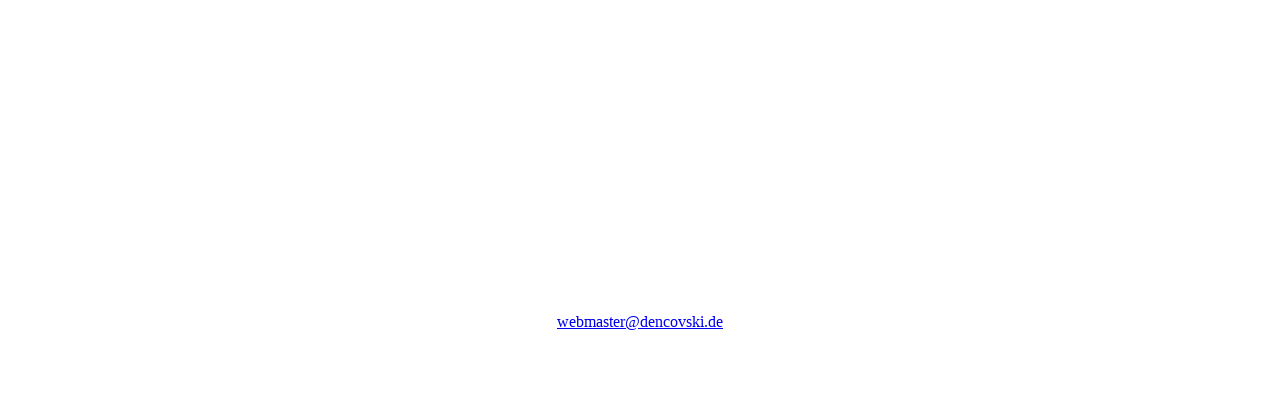

--- FILE ---
content_type: text/html
request_url: http://dencovski.de/
body_size: 624
content:
<html>
<head>
<title>Sie sehen hier eine soeben freigeschaltete Homepage</title>
<meta name="author" content="Cipolletta">
<meta name="generator" content="HTML EDITOR">
<base href="http://www.webmailer.de/setup/setup3/">
</head>
<body bgcolor="white">
<table align="center" width="630" height="340" border="0" cellpadding="0" cellspacing="0">

<tr>
<td width="630" height="305"  valign="top" align="left"><p>&nbsp;</p><p>&nbsp;</p><img src="setup.jpg" border="0" alt=""></td>
</tr>

<tr>
<td valign="top" align="center"><a href="mailto:webmaster@dencovski.de">webmaster@dencovski.de</a></td>
</tr>

</table>
</body>
</html>
